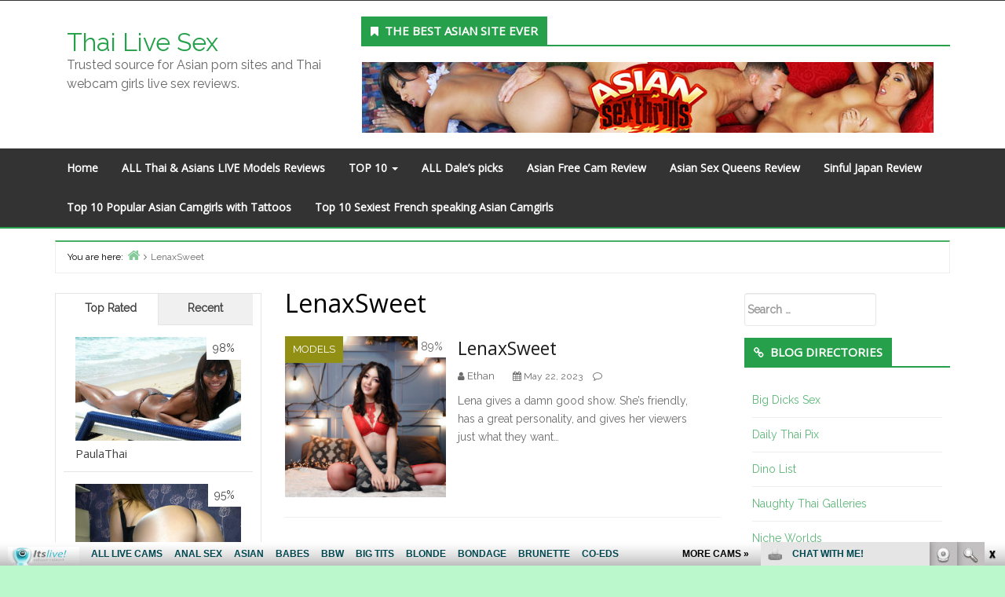

--- FILE ---
content_type: text/html; charset=UTF-8
request_url: http://thailivesex.com/tag/lenaxsweet/
body_size: 12881
content:
<!DOCTYPE html>
<html lang="en-US">

<head>
<meta charset="UTF-8" />
<title>LenaxSweet &#8211; Thai Live Sex</title>
<meta name="viewport" content="width=device-width, initial-scale=1" />
<meta name="generator" content="Envince 1.1.6" />
<link rel='dns-prefetch' href='//fonts.googleapis.com' />
<link rel='dns-prefetch' href='//s.w.org' />
<link rel="alternate" type="application/rss+xml" title="Thai Live Sex &raquo; Feed" href="http://thailivesex.com/feed/" />
<link rel="alternate" type="application/rss+xml" title="Thai Live Sex &raquo; Comments Feed" href="http://thailivesex.com/comments/feed/" />
<link rel="alternate" type="application/rss+xml" title="Thai Live Sex &raquo; LenaxSweet Tag Feed" href="http://thailivesex.com/tag/lenaxsweet/feed/" />
<link rel="pingback" href="http://thailivesex.com/xmlrpc.php" />
		<script type="text/javascript">
			window._wpemojiSettings = {"baseUrl":"https:\/\/s.w.org\/images\/core\/emoji\/2.3\/72x72\/","ext":".png","svgUrl":"https:\/\/s.w.org\/images\/core\/emoji\/2.3\/svg\/","svgExt":".svg","source":{"concatemoji":"http:\/\/thailivesex.com\/wp-includes\/js\/wp-emoji-release.min.js?ver=4.8.2"}};
			!function(a,b,c){function d(a){var b,c,d,e,f=String.fromCharCode;if(!k||!k.fillText)return!1;switch(k.clearRect(0,0,j.width,j.height),k.textBaseline="top",k.font="600 32px Arial",a){case"flag":return k.fillText(f(55356,56826,55356,56819),0,0),b=j.toDataURL(),k.clearRect(0,0,j.width,j.height),k.fillText(f(55356,56826,8203,55356,56819),0,0),c=j.toDataURL(),b!==c&&(k.clearRect(0,0,j.width,j.height),k.fillText(f(55356,57332,56128,56423,56128,56418,56128,56421,56128,56430,56128,56423,56128,56447),0,0),b=j.toDataURL(),k.clearRect(0,0,j.width,j.height),k.fillText(f(55356,57332,8203,56128,56423,8203,56128,56418,8203,56128,56421,8203,56128,56430,8203,56128,56423,8203,56128,56447),0,0),c=j.toDataURL(),b!==c);case"emoji4":return k.fillText(f(55358,56794,8205,9794,65039),0,0),d=j.toDataURL(),k.clearRect(0,0,j.width,j.height),k.fillText(f(55358,56794,8203,9794,65039),0,0),e=j.toDataURL(),d!==e}return!1}function e(a){var c=b.createElement("script");c.src=a,c.defer=c.type="text/javascript",b.getElementsByTagName("head")[0].appendChild(c)}var f,g,h,i,j=b.createElement("canvas"),k=j.getContext&&j.getContext("2d");for(i=Array("flag","emoji4"),c.supports={everything:!0,everythingExceptFlag:!0},h=0;h<i.length;h++)c.supports[i[h]]=d(i[h]),c.supports.everything=c.supports.everything&&c.supports[i[h]],"flag"!==i[h]&&(c.supports.everythingExceptFlag=c.supports.everythingExceptFlag&&c.supports[i[h]]);c.supports.everythingExceptFlag=c.supports.everythingExceptFlag&&!c.supports.flag,c.DOMReady=!1,c.readyCallback=function(){c.DOMReady=!0},c.supports.everything||(g=function(){c.readyCallback()},b.addEventListener?(b.addEventListener("DOMContentLoaded",g,!1),a.addEventListener("load",g,!1)):(a.attachEvent("onload",g),b.attachEvent("onreadystatechange",function(){"complete"===b.readyState&&c.readyCallback()})),f=c.source||{},f.concatemoji?e(f.concatemoji):f.wpemoji&&f.twemoji&&(e(f.twemoji),e(f.wpemoji)))}(window,document,window._wpemojiSettings);
		</script>
		<link rel='stylesheet' id='envince-googlefonts-css'  href='//fonts.googleapis.com/css?family=Raleway%7COpen+Sans&#038;ver=4.8.2' type='text/css' media='all' />
<link rel='stylesheet' id='bootstrap-css'  href='http://thailivesex.com/wp-content/themes/envince/css/bootstrap.min.css?ver=4.8.2' type='text/css' media='all' />
<link rel='stylesheet' id='font-awesome-css'  href='http://thailivesex.com/wp-content/themes/envince/css/font-awesome.min.css?ver=4.8.2' type='text/css' media='all' />
<link rel='stylesheet' id='gallery-css'  href='http://thailivesex.com/wp-content/themes/envince/library/css/gallery.min.css?ver=4.8.2' type='text/css' media='all' />
<link rel='stylesheet' id='style-css'  href='http://thailivesex.com/wp-content/themes/envince/style.min.css?ver=4.8.2' type='text/css' media='all' />
<link rel='stylesheet' id='wp_review_comments-css'  href='http://thailivesex.com/wp-content/plugins/wp-review-pro/assets/css/comments.css?ver=2.2.9' type='text/css' media='all' />
<link rel='stylesheet' id='smartcountdown-counter-style-css'  href='http://thailivesex.com/wp-content/plugins/smart-countdown-fx/css/smartcountdown.css?ver=4.8.2' type='text/css' media='all' />
<!-- This site uses the Google Analytics by Yoast plugin v5.3.2 - Universal enabled - https://yoast.com/wordpress/plugins/google-analytics/ -->
<script type="text/javascript">
	(function(i,s,o,g,r,a,m){i['GoogleAnalyticsObject']=r;i[r]=i[r]||function(){
		(i[r].q=i[r].q||[]).push(arguments)},i[r].l=1*new Date();a=s.createElement(o),
		m=s.getElementsByTagName(o)[0];a.async=1;a.src=g;m.parentNode.insertBefore(a,m)
	})(window,document,'script','//www.google-analytics.com/analytics.js','__gaTracker');

	__gaTracker('create', 'UA-39068954-36', 'auto');
	__gaTracker('set', 'forceSSL', true);
	__gaTracker('send','pageview');

</script>
<!-- / Google Analytics by Yoast -->
<script type='text/javascript' src='http://thailivesex.com/wp-includes/js/jquery/jquery.js?ver=1.12.4'></script>
<script type='text/javascript' src='http://thailivesex.com/wp-includes/js/jquery/jquery-migrate.min.js?ver=1.4.1'></script>
<script type='text/javascript' src='http://thailivesex.com/wp-content/themes/envince/js/jquery.bxslider.min.js'></script>
<script type='text/javascript' src='http://thailivesex.com/wp-content/plugins/smart-countdown-fx/js/vendor/velocity.min.js?ver=4.8.2'></script>
<script type='text/javascript'>
/* <![CDATA[ */
var smartcountdownajax = {"url":"http:\/\/thailivesex.com\/wp-admin\/admin-ajax.php","nonce":"b8acc0e9f9"};
var smartcountdownstrings = {"seconds":"Seconds","seconds_1":"Second","seconds_2":"Seconds","minutes":"Minutes","minutes_1":"Minute","minutes_2":"Minutes","hours":"Hours","hours_1":"Hour","hours_2":"Hours","days":"Days","days_1":"Day","days_2":"Days","weeks":"Weeks","weeks_1":"Week","weeks_2":"Weeks","months":"Months","months_1":"Month","months_2":"Months","years":"Years","years_1":"Year","years_2":"Years"};
/* ]]> */
</script>
<script type='text/javascript' src='http://thailivesex.com/wp-content/plugins/smart-countdown-fx/js/smartcountdown.js?ver=4.8.2'></script>
<script type='text/javascript' src='http://thailivesex.com/wp-content/plugins/smart-countdown-fx/js/plural_js/plural.js?ver=4.8.2'></script>
<link rel='https://api.w.org/' href='http://thailivesex.com/wp-json/' />
<link rel="EditURI" type="application/rsd+xml" title="RSD" href="http://thailivesex.com/xmlrpc.php?rsd" />
<link rel="wlwmanifest" type="application/wlwmanifest+xml" href="http://thailivesex.com/wp-includes/wlwmanifest.xml" /> 
<meta name="generator" content="WordPress 4.8.2" />
<!--[if IE 7]>
<link rel="stylesheet" href="http://thailivesex.com/wp-content/plugins/wp-review-pro/assets/css/wp-review-ie7.css">
<![endif]-->

<style type="text/css" id="custom-colors-css">a, .wp-playlist-light .wp-playlist-playing { color: rgba( 38, 160, 74, 0.75 ); } a:hover, a:focus, font-headlines, .navbar > .container .navbar-brand, legend, mark, .comment-respond .required, pre,.form-allowed-tags code, pre code,.wp-playlist-light .wp-playlist-item:hover,.wp-playlist-light .wp-playlist-item:focus{ color: #26a04a; } .navbar-default .navbar-nav > .active > a,.navbar-default .navbar-nav > .active > a:hover,.navbar-default .navbar-nav > .active > a:focus,.navbar-default .navbar-nav > li > a:hover,.navbar-default .navbar-nav > li > a:focus,.navbar-default .navbar-nav > .open > a,.navbar-default .navbar-nav > .open > a:hover,.navbar-default .navbar-nav > .open > a:focus,.dropdown-menu > li > a:hover,.dropdown-menu > li > a:focus,.navbar-default .navbar-nav .open .dropdown-menu > li > a:hover,.navbar-default .navbar-nav .open .dropdown-menu > li > a:focus,.dropdown-menu>.active>a, .dropdown-menu>.active>a:hover, .dropdown-menu>.active>a:focus{ background-color: #26a04a; } input[type='submit'], input[type='reset'], input[type='button'], button,.comment-reply-link, .comment-reply-login, .wp-calendar td.has-posts a, #menu-sub-terms li a,.scroll-to-top:hover, .btn-default, .label-default{ background-color: rgba( 38, 160, 74, 0.8 ); } legend, mark, .form-allowed-tags code { background-color: rgba( 38, 160, 74, 0.1 ); } input[type='submit']:hover, input[type='submit']:focus,input[type='reset']:hover, input[type='reset']:focus,input[type='button']:hover, input[type='button']:focus,button:hover, button:focus, .page-links a:hover, .page-links a:focus,.wp-calendar td.has-posts a:hover, .wp-calendar td.has-posts a:focus,.widget-title > .wrap,#comments-number > .wrap, #reply-title > .wrap,.attachment-meta-title > .wrap,.comment-reply-link:hover, .comment-reply-link:focus,.comment-reply-login:hover, .comment-reply-login:focus,.skip-link .screen-reader-text,.site-content [class*='navigation'] a:hover{ background-color: #26a04a; } ::selection { background-color: #26a04a; } legend { border-color: rgba( 38, 160, 74, 0.15 ); }, .entry-content a, .entry-summary a, .comment-content a { border-bottom-color: rgba( 38, 160, 74, 0.15 ); } .navbar.navbar-default { border-bottom-color: #26a04a; }.entry-content a:hover, .entry-content a:focus,           .entry-summary a:hover, .entry-summary a:focus,           .comment-content a:hover, .comment-content a:focus           { border-bottom-color: rgba( 38, 160, 74, 0.75 ); } body, .navbar .navbar-default, .widget-title, #comments-number, #reply-title,.attachment-meta-title { border-bottom-color: #26a04a; } blockquote { background-color: rgba( 38, 160, 74, 0.85 ); } blockquote blockquote { background-color: rgba( 38, 160, 74, 0.9 ); } .breadcrumb-trail, .navbar-nav > li > .dropdown-menu { border-top-color: rgba( 38, 160, 74, 0.85 ); } blockquote { outline-color: rgba( 38, 160, 74, 0.85); }</style>
		<style type="text/css">.recentcomments a{display:inline !important;padding:0 !important;margin:0 !important;}</style>
		
<style type="text/css" id="custom-header-css">body.custom-header #site-title a { color: #26a04a; }</style>
<style type="text/css" id="custom-background-css">body.custom-background { background: #bbf9cd; }</style>

<style type="text/css" id="custom-css">
		@media (min-width: 1630px) {
			.container {
				width: 1600px!important;
			}
		}
</style>
<link rel="icon" href="http://thailivesex.com/wp-content/uploads/2018/04/cropped-thailivesex-1-32x32.png" sizes="32x32" />
<link rel="icon" href="http://thailivesex.com/wp-content/uploads/2018/04/cropped-thailivesex-1-192x192.png" sizes="192x192" />
<link rel="apple-touch-icon-precomposed" href="http://thailivesex.com/wp-content/uploads/2018/04/cropped-thailivesex-1-180x180.png" />
<meta name="msapplication-TileImage" content="http://thailivesex.com/wp-content/uploads/2018/04/cropped-thailivesex-1-270x270.png" />
		<style type="text/css" id="wp-custom-css">
			.entry-title.font-headlines a {
    font-size: 23px;
}
		</style>
	</head>

<body class="wordpress ltr en en-us parent-theme y2026 m01 d17 h19 saturday logged-out custom-background custom-header display-header-text plural archive taxonomy taxonomy-post_tag taxonomy-post_tag-lenaxsweet custom-colors" dir="ltr" itemscope="itemscope" itemtype="http://schema.org/Blog">

	<div id="container">

		<div class="skip-link">
			<a href="#content" class="screen-reader-text">Skip to content</a>
		</div><!-- .skip-link -->

		
		<header id="header" class="site-header" role="banner" itemscope="itemscope" itemtype="http://schema.org/WPHeader">

			<div id="header-top">
				<div  class="container">
					<div class="row">

						<div class="info-icons col-md-6 col-sm-12 pull-left">
							<ul>
							
							
														</ul>

						</div>

						<div class="social-icons col-md-6 col-sm-12 pull-right">
													</div>

					</div>
				</div>
			</div>

			<div id="main-header" class="container">
				<div class="row">

					<div id="branding" class="site-branding col-md-4">


						


						<div class="header-text">
						<h1 id="site-title" class="site-title" itemprop="headline"><a href="http://thailivesex.com" rel="home">Thai Live Sex</a></h1><h2 id="site-description" class="site-description" itemprop="description">Trusted source for Asian porn sites and Thai webcam girls live sex reviews.</h2>						</div>
					</div><!-- #branding -->

					<div class="header-right-section col-md-8 pull-right">
						
	<aside class="sidebar sidebar-header" role="complementary" id="sidebar-header" aria-label="Header Sidebar" itemscope="itemscope" itemtype="http://schema.org/WPSideBar">

		<section id="text-2" class="widget widget_text"><h3 class="widget-title">The best ASIAN site ever</h3>			<div class="textwidget"><!--/*
  *
  * Revive Adserver Asynchronous JS Tag
  * - Generated with Revive Adserver v3.2.5
  *
  */-->

<ins data-revive-zoneid="18" data-revive-id="78030f2f4c73e28186231025c496a644"></ins>
<script async src="//www.nmgads.com/revive/www/delivery/asyncjs.php"></script></div>
		</section>
	</aside><!-- #sidebar-header -->

					</div>

				</div>
			</div>

			<div id="main-menu" class="clearfix">

				<nav class="navbar navbar-default" class="menu menu-primary" role="navigation" id="menu-primary" aria-label="Primary Menu" itemscope="itemscope" itemtype="http://schema.org/SiteNavigationElement">
	<div class="container">
		<div class="navbar-header">
			<div class="row eo-mobile-select-wrap hidden-sm hidden-md hidden-lg"><form><div class="form-group col-xs-12"><select onchange="if (this.value) window.location.href=this.value" id="menu-reviews" class="clearfix nav form-control"><option  id="menu-item-317" class="menu-item menu-item-type-custom menu-item-object-custom depth0" value="/">Home</option>
<option  id="menu-item-310" class="menu-item menu-item-type-post_type menu-item-object-page depth0" value="http://thailivesex.com/asians-live-models-reviews/">ALL Thai &#038; Asians LIVE Models Reviews</option>
<option  id="menu-item-3907" class="menu-item menu-item-type-custom menu-item-object-custom menu-item-has-children depth0" value="http://thailivesex.com/tag/top-10/">TOP 10</option><option  id="menu-item-3908" class="menu-item menu-item-type-post_type menu-item-object-page depth1" value="http://thailivesex.com/top-10-sexiest-asian-cam-girls/">- TOP 10 sexiest Asian cam girls</option>
<option  id="menu-item-3921" class="menu-item menu-item-type-post_type menu-item-object-page depth1" value="http://thailivesex.com/top-10-hottest-russian-asian-models/">- TOP 10 hottest Russian Asian models</option>
<option  id="menu-item-3977" class="menu-item menu-item-type-post_type menu-item-object-page depth1" value="http://thailivesex.com/top-10-hottest-asian-american-cam-girls/">- TOP 10 hottest Asian American cam girls</option>
<option  id="menu-item-3985" class="menu-item menu-item-type-post_type menu-item-object-page depth1" value="http://thailivesex.com/top-10-hottest-chinese-models/">- TOP 10 hottest Chinese models</option>
<option  id="menu-item-3993" class="menu-item menu-item-type-post_type menu-item-object-page depth1" value="http://thailivesex.com/top-10-hottest-thai-cam-girls/">- TOP 10 hottest Thai cam girls</option>
<option  id="menu-item-4147" class="menu-item menu-item-type-post_type menu-item-object-page depth1" value="http://thailivesex.com/top-10-hottest-pinay-cam-girls-and-sexiest-filipina-models/">- TOP 10 hottest Pinay cam girls and sexiest Filipina models</option>
<option  id="menu-item-4154" class="menu-item menu-item-type-post_type menu-item-object-page depth1" value="http://thailivesex.com/top-10-hottest-japanese-cam-girls/">- TOP 10 hottest Japanese Cam girls</option>
<option  id="menu-item-4920" class="menu-item menu-item-type-post_type menu-item-object-page depth1" value="http://thailivesex.com/the-10-most-popular-asian-cam-girls-doing-blowjob-shows/">- The 10 most popular Asian cam girls doing Blowjob shows</option>
<option  id="menu-item-4930" class="menu-item menu-item-type-post_type menu-item-object-page depth1" value="http://thailivesex.com/top-10-asian-cam-girls-with-the-most-beautiful-faces/">- Top 10 Asian Cam girls with the most Beautiful Faces</option>
<option  id="menu-item-4940" class="menu-item menu-item-type-post_type menu-item-object-page depth1" value="http://thailivesex.com/the-10-most-attractive-asian-camgirls-with-hairy-pussy/">- The 10 most Attractive Asian camgirls with Hairy Pussy</option>
<option  id="menu-item-5043" class="menu-item menu-item-type-post_type menu-item-object-page depth1" value="http://thailivesex.com/the-10-most-viewed-asian-camgirls-with-small-tight-asses/">- The 10 Most Viewed Asian Camgirls with Small Tight Asses</option>
<option  id="menu-item-5079" class="menu-item menu-item-type-post_type menu-item-object-page depth1" value="http://thailivesex.com/top-10-asian-camgirls-who-do-raw-sex-during-webcam-shows/">- Top 10 Asian Camgirls who do Raw Sex during Webcam Shows</option>
<option  id="menu-item-5134" class="menu-item menu-item-type-post_type menu-item-object-page depth1" value="http://thailivesex.com/top-10-asian-camgirls-blessed-with-sexy-legs/">- Top 10 Asian Camgirls Blessed with Sexy Legs</option>
<option  id="menu-item-5205" class="menu-item menu-item-type-post_type menu-item-object-page depth1" value="http://thailivesex.com/the-10-hottest-cum-swallowing-asian-cam-girls/">- The 10 Hottest Cum Swallowing Asian Cam Girls</option>
<option  id="menu-item-5847" class="menu-item menu-item-type-post_type menu-item-object-page depth1" value="http://thailivesex.com/the-10-hottest-asian-lesbian-cam-girls-voted-by-fans/">- The 10 Hottest Asian Lesbian Cam Girls Voted by Fans</option>
<option  id="menu-item-5372" class="menu-item menu-item-type-post_type menu-item-object-page depth1" value="http://thailivesex.com/the-10-most-popular-asian-camgirls-performing-in-ultra-4k/">- The 10 most Popular Asian Camgirls performing in Ultra 4K</option>
<option  id="menu-item-5463" class="menu-item menu-item-type-post_type menu-item-object-page depth1" value="http://thailivesex.com/the-10-most-popular-asian-camgirls-who-perform-stepmom-shows/">- The 10 most Popular Asian Camgirls who perform Stepmom Shows</option>
<option  id="menu-item-5521" class="menu-item menu-item-type-post_type menu-item-object-page depth1" value="http://thailivesex.com/the-10-most-popular-asian-camgirls-known-for-massage-shows/">- The 10 most Popular Asian Camgirls known for Massage Shows</option>
<option  id="menu-item-5631" class="menu-item menu-item-type-post_type menu-item-object-page depth1" value="http://thailivesex.com/the-10-sexiest-asian-camgirls-to-follow-on-tiktok/">- The 10 Sexiest Asian Camgirls to follow on TikTok</option>
<option  id="menu-item-5663" class="menu-item menu-item-type-post_type menu-item-object-page depth1" value="http://thailivesex.com/10-hottest-asian-camgirls-who-love-doing-it-in-public/">- 10 Hottest Asian Camgirls who love doing it in Public</option>
<option  id="menu-item-5862" class="menu-item menu-item-type-post_type menu-item-object-page depth1" value="http://thailivesex.com/the-10-hottest-asian-camgirls-who-are-into-big-black-cocks/">- The 10 Hottest Asian Camgirls who are into Big Black Cocks</option>
<option  id="menu-item-5993" class="menu-item menu-item-type-post_type menu-item-object-page depth1" value="http://thailivesex.com/top-10-sexiest-asian-camgirls-who-love-gangbang/">- Top 10 Sexiest Asian Camgirls who love Gangbang</option>
<option  id="menu-item-6060" class="menu-item menu-item-type-post_type menu-item-object-page depth1" value="http://thailivesex.com/the-10-best-squirting-asian-camgirls/">- The 10 Best Squirting Asian Camgirls</option>
<option  id="menu-item-6247" class="menu-item menu-item-type-post_type menu-item-object-page depth1" value="http://thailivesex.com/top-10-sexiest-asian-camgirls-who-prefer-interracial-sex/">- Top 10 Sexiest Asian Camgirls who prefer Interracial Sex</option>


<option  id="menu-item-3278" class="menu-item menu-item-type-post_type menu-item-object-page depth0" value="http://thailivesex.com/all-dale-video-scenes-picks-and-reviews/">ALL Dale’s picks</option>
<option  id="menu-item-1031" class="menu-item menu-item-type-post_type menu-item-object-page depth0" value="http://thailivesex.com/asian-free-cam-review/">Asian Free Cam Review</option>
<option  id="menu-item-1576" class="menu-item menu-item-type-post_type menu-item-object-page depth0" value="http://thailivesex.com/asian-sex-queens-review/">Asian Sex Queens Review</option>
<option  id="menu-item-315" class="menu-item menu-item-type-post_type menu-item-object-page depth0" value="http://thailivesex.com/sinful-japan-review/">Sinful Japan Review</option>
<option  id="menu-item-6281" class="menu-item menu-item-type-post_type menu-item-object-page depth0" value="http://thailivesex.com/top-10-popular-asian-camgirls-with-tattoos/">Top 10 Popular Asian Camgirls with Tattoos</option>
<option  id="menu-item-6393" class="menu-item menu-item-type-post_type menu-item-object-page depth0" value="http://thailivesex.com/top-10-sexiest-french-speaking-asian-camgirls/">Top 10 Sexiest French speaking Asian Camgirls</option>
</select></div></form></div>		</div>
		<div class="collapse navbar-collapse navbar-ex1-collapse"><ul id="menu-reviews-1" class="nav navbar-nav main-nav"><li class="menu-item menu-item-type-custom menu-item-object-custom menu-item-317"><a title="Home" href="/">Home</a></li>
<li class="menu-item menu-item-type-post_type menu-item-object-page menu-item-310"><a title="ALL Thai &#038; Asians LIVE Models Reviews" href="http://thailivesex.com/asians-live-models-reviews/">ALL Thai &#038; Asians LIVE Models Reviews</a></li>
<li class="menu-item menu-item-type-custom menu-item-object-custom menu-item-has-children menu-item-3907 dropdown"><a title="TOP 10" href="http://thailivesex.com/tag/top-10/" class="dropdown-toggle">TOP 10 <span class="caret"></span></a>
<ul role="menu" class=" dropdown-menu">
	<li class="menu-item menu-item-type-post_type menu-item-object-page menu-item-3908"><a title="TOP 10 sexiest Asian cam girls" href="http://thailivesex.com/top-10-sexiest-asian-cam-girls/">TOP 10 sexiest Asian cam girls</a></li>
	<li class="menu-item menu-item-type-post_type menu-item-object-page menu-item-3921"><a title="TOP 10 hottest Russian Asian models" href="http://thailivesex.com/top-10-hottest-russian-asian-models/">TOP 10 hottest Russian Asian models</a></li>
	<li class="menu-item menu-item-type-post_type menu-item-object-page menu-item-3977"><a title="TOP 10 hottest Asian American cam girls" href="http://thailivesex.com/top-10-hottest-asian-american-cam-girls/">TOP 10 hottest Asian American cam girls</a></li>
	<li class="menu-item menu-item-type-post_type menu-item-object-page menu-item-3985"><a title="TOP 10 hottest Chinese models" href="http://thailivesex.com/top-10-hottest-chinese-models/">TOP 10 hottest Chinese models</a></li>
	<li class="menu-item menu-item-type-post_type menu-item-object-page menu-item-3993"><a title="TOP 10 hottest Thai cam girls" href="http://thailivesex.com/top-10-hottest-thai-cam-girls/">TOP 10 hottest Thai cam girls</a></li>
	<li class="menu-item menu-item-type-post_type menu-item-object-page menu-item-4147"><a title="TOP 10 hottest Pinay cam girls and sexiest Filipina models" href="http://thailivesex.com/top-10-hottest-pinay-cam-girls-and-sexiest-filipina-models/">TOP 10 hottest Pinay cam girls and sexiest Filipina models</a></li>
	<li class="menu-item menu-item-type-post_type menu-item-object-page menu-item-4154"><a title="TOP 10 hottest Japanese Cam girls" href="http://thailivesex.com/top-10-hottest-japanese-cam-girls/">TOP 10 hottest Japanese Cam girls</a></li>
	<li class="menu-item menu-item-type-post_type menu-item-object-page menu-item-4920"><a title="The 10 most popular Asian cam girls doing Blowjob shows" href="http://thailivesex.com/the-10-most-popular-asian-cam-girls-doing-blowjob-shows/">The 10 most popular Asian cam girls doing Blowjob shows</a></li>
	<li class="menu-item menu-item-type-post_type menu-item-object-page menu-item-4930"><a title="Top 10 Asian Cam girls with the most Beautiful Faces" href="http://thailivesex.com/top-10-asian-cam-girls-with-the-most-beautiful-faces/">Top 10 Asian Cam girls with the most Beautiful Faces</a></li>
	<li class="menu-item menu-item-type-post_type menu-item-object-page menu-item-4940"><a title="The 10 most Attractive Asian camgirls with Hairy Pussy" href="http://thailivesex.com/the-10-most-attractive-asian-camgirls-with-hairy-pussy/">The 10 most Attractive Asian camgirls with Hairy Pussy</a></li>
	<li class="menu-item menu-item-type-post_type menu-item-object-page menu-item-5043"><a title="The 10 Most Viewed Asian Camgirls with Small Tight Asses" href="http://thailivesex.com/the-10-most-viewed-asian-camgirls-with-small-tight-asses/">The 10 Most Viewed Asian Camgirls with Small Tight Asses</a></li>
	<li class="menu-item menu-item-type-post_type menu-item-object-page menu-item-5079"><a title="Top 10 Asian Camgirls who do Raw Sex during Webcam Shows" href="http://thailivesex.com/top-10-asian-camgirls-who-do-raw-sex-during-webcam-shows/">Top 10 Asian Camgirls who do Raw Sex during Webcam Shows</a></li>
	<li class="menu-item menu-item-type-post_type menu-item-object-page menu-item-5134"><a title="Top 10 Asian Camgirls Blessed with Sexy Legs" href="http://thailivesex.com/top-10-asian-camgirls-blessed-with-sexy-legs/">Top 10 Asian Camgirls Blessed with Sexy Legs</a></li>
	<li class="menu-item menu-item-type-post_type menu-item-object-page menu-item-5205"><a title="The 10 Hottest Cum Swallowing Asian Cam Girls" href="http://thailivesex.com/the-10-hottest-cum-swallowing-asian-cam-girls/">The 10 Hottest Cum Swallowing Asian Cam Girls</a></li>
	<li class="menu-item menu-item-type-post_type menu-item-object-page menu-item-5847"><a title="The 10 Hottest Asian Lesbian Cam Girls Voted by Fans" href="http://thailivesex.com/the-10-hottest-asian-lesbian-cam-girls-voted-by-fans/">The 10 Hottest Asian Lesbian Cam Girls Voted by Fans</a></li>
	<li class="menu-item menu-item-type-post_type menu-item-object-page menu-item-5372"><a title="The 10 most Popular Asian Camgirls performing in Ultra 4K" href="http://thailivesex.com/the-10-most-popular-asian-camgirls-performing-in-ultra-4k/">The 10 most Popular Asian Camgirls performing in Ultra 4K</a></li>
	<li class="menu-item menu-item-type-post_type menu-item-object-page menu-item-5463"><a title="The 10 most Popular Asian Camgirls who perform Stepmom Shows" href="http://thailivesex.com/the-10-most-popular-asian-camgirls-who-perform-stepmom-shows/">The 10 most Popular Asian Camgirls who perform Stepmom Shows</a></li>
	<li class="menu-item menu-item-type-post_type menu-item-object-page menu-item-5521"><a title="The 10 most Popular Asian Camgirls known for Massage Shows" href="http://thailivesex.com/the-10-most-popular-asian-camgirls-known-for-massage-shows/">The 10 most Popular Asian Camgirls known for Massage Shows</a></li>
	<li class="menu-item menu-item-type-post_type menu-item-object-page menu-item-5631"><a title="The 10 Sexiest Asian Camgirls to follow on TikTok" href="http://thailivesex.com/the-10-sexiest-asian-camgirls-to-follow-on-tiktok/">The 10 Sexiest Asian Camgirls to follow on TikTok</a></li>
	<li class="menu-item menu-item-type-post_type menu-item-object-page menu-item-5663"><a title="10 Hottest Asian Camgirls who love doing it in Public" href="http://thailivesex.com/10-hottest-asian-camgirls-who-love-doing-it-in-public/">10 Hottest Asian Camgirls who love doing it in Public</a></li>
	<li class="menu-item menu-item-type-post_type menu-item-object-page menu-item-5862"><a title="The 10 Hottest Asian Camgirls who are into Big Black Cocks" href="http://thailivesex.com/the-10-hottest-asian-camgirls-who-are-into-big-black-cocks/">The 10 Hottest Asian Camgirls who are into Big Black Cocks</a></li>
	<li class="menu-item menu-item-type-post_type menu-item-object-page menu-item-5993"><a title="Top 10 Sexiest Asian Camgirls who love Gangbang" href="http://thailivesex.com/top-10-sexiest-asian-camgirls-who-love-gangbang/">Top 10 Sexiest Asian Camgirls who love Gangbang</a></li>
	<li class="menu-item menu-item-type-post_type menu-item-object-page menu-item-6060"><a title="The 10 Best Squirting Asian Camgirls" href="http://thailivesex.com/the-10-best-squirting-asian-camgirls/">The 10 Best Squirting Asian Camgirls</a></li>
	<li class="menu-item menu-item-type-post_type menu-item-object-page menu-item-6247"><a title="Top 10 Sexiest Asian Camgirls who prefer Interracial Sex" href="http://thailivesex.com/top-10-sexiest-asian-camgirls-who-prefer-interracial-sex/">Top 10 Sexiest Asian Camgirls who prefer Interracial Sex</a></li>
</ul>
</li>
<li class="menu-item menu-item-type-post_type menu-item-object-page menu-item-3278"><a title="ALL Dale’s picks" href="http://thailivesex.com/all-dale-video-scenes-picks-and-reviews/">ALL Dale’s picks</a></li>
<li class="menu-item menu-item-type-post_type menu-item-object-page menu-item-1031"><a title="Asian Free Cam Review" href="http://thailivesex.com/asian-free-cam-review/">Asian Free Cam Review</a></li>
<li class="menu-item menu-item-type-post_type menu-item-object-page menu-item-1576"><a title="Asian Sex Queens Review" href="http://thailivesex.com/asian-sex-queens-review/">Asian Sex Queens Review</a></li>
<li class="menu-item menu-item-type-post_type menu-item-object-page menu-item-315"><a title="Sinful Japan Review" href="http://thailivesex.com/sinful-japan-review/">Sinful Japan Review</a></li>
<li class="menu-item menu-item-type-post_type menu-item-object-page menu-item-6281"><a title="Top 10 Popular Asian Camgirls with Tattoos" href="http://thailivesex.com/top-10-popular-asian-camgirls-with-tattoos/">Top 10 Popular Asian Camgirls with Tattoos</a></li>
<li class="menu-item menu-item-type-post_type menu-item-object-page menu-item-6393"><a title="Top 10 Sexiest French speaking Asian Camgirls" href="http://thailivesex.com/top-10-sexiest-french-speaking-asian-camgirls/">Top 10 Sexiest French speaking Asian Camgirls</a></li>
</ul></div>	</div>
</nav>
			</div>

		</header><!-- #header -->

		
		<div id="#site-content" class="site-content clearfix">

			<div class="container">
				<div class="row">
					<div class="col-md-12">
						
	<nav role="navigation" aria-label="Breadcrumbs" class="breadcrumb-trail breadcrumbs"><h2 class="trail-browse">You are here:</h2><ul class="trail-items"><li class="trail-item trail-begin"><a href="http://thailivesex.com" rel="home"><span>Home</span></a></li><li class="trail-item trail-end"><span>LenaxSweet</span></li></ul></nav>
					</div>



<main class="col-sm-12 col-md-6 mobfix" id="content" class="content" role="main">

	
		<div class="archive-header" itemscope="itemscope" itemtype="http://schema.org/WebPageElement">

	<h1 class="archive-title" itemprop="headline">LenaxSweet</h1>

	
	
</div><!-- .loop-meta -->
	
	
		
			
			<article id="post-6065" class="entry author-ethan has-excerpt post-6065 post type-post status-publish format-standard has-post-thumbnail category-asian-models tag-asian tag-asianfreecam-com tag-bald-pussy tag-bdsm tag-cam-girl tag-cam-show tag-cei tag-deepthroat tag-hot-ass tag-kyrgyzstan tag-lenaxsweet tag-masturbation tag-nsfw tag-nsfwtwt tag-pov-bj tag-roleplay tag-slender tag-small-tits tag-teen tag-webcam" itemscope="itemscope" itemtype="http://schema.org/BlogPosting" itemprop="blogPost">
<div itemprop="publisher" itemscope itemtype="https://schema.org/Organization" style="display: none">
    <div itemprop="logo" itemscope itemtype="https://schema.org/ImageObject">
      <img src="http://thailivesex.com/wp-content/themes/envince/images/logo.jpg"/>
      <meta itemprop="url" content="http://thailivesex.com/wp-content/themes/envince/images/logo.jpg">
      <meta itemprop="width" content="210">
      <meta itemprop="height" content="36">
    </div>
    <meta itemprop="name" content="LenaxSweet">
  </div>
<span itemprop="dateModified" content="2024-11-05"></span>
			<div class="entry-extra col-md-5 col-xs-12 font-secondary">
			<div class="entry-featured-image">
			 
			<div class="wp-review-thumbnail-wrapper"><a href="http://thailivesex.com/lenaxsweet/"><img src="http://thailivesex.com/wp-content/uploads/2023/04/LenaxSweet-250x250.jpg" alt="LenaxSweet" class="landscape cw-greater thumbnail post-thumbnail" width="250" height="250" itemprop="image" /></a><div class="review-type-percentage wp-review-on-thumbnail wp-review-show-total wp-review-total-6065 wp-review-total-percentage"> 89%</div></div>						</div>
			<span class="entry-category color-category"><a href="http://thailivesex.com/category/asian-models/" style="background:#918f14" rel="category tag">Models</a></span>		</div>

		<div class="entry-content-wrapper col-md-7 col-xs-12" itemprop="mainEntityOfPage">
			<header class="entry-header">

				<h2 class="entry-title" itemprop="headline"><a href="http://thailivesex.com/lenaxsweet/" rel="bookmark" itemprop="url">LenaxSweet</a></h2>
				<div class="entry-byline">
					<i class="fa fa-user"></i>
					<span class="entry-author" itemprop="author" itemscope="itemscope" itemtype="http://schema.org/Person"><a href="http://thailivesex.com/author/ethan/" title="Posts by Ethan" rel="author" class="url fn n" itemprop="url"><span itemprop="name">Ethan</span></a></span>
					<i class="fa fa-calendar"></i>
					<time class="entry-published updated" datetime="2023-05-22T13:04:13+00:00" itemprop="datePublished" title="Monday, May 22, 2023, 1:04 pm">May 22, 2023</time>
					<i class="fa fa-comment-o"></i>
					<span class="comments-link"></span>									</div><!-- .entry-byline -->

			</header><!-- .entry-header -->

			<div class="entry-summary" itemprop="description">
				<p>Lena gives a damn good show. She&#8217;s friendly, has a great personality, and gives her viewers just what they want&#8230;</p>
			</div><!-- .entry-summary -->
		</div><!-- .entry-content-wrapper -->

	
</article><!-- .entry -->

			
		
		
	

	
</main><!-- #content -->

<aside class="widget-area col-sm-12 col-md-3" class="sidebar sidebar-primary" role="complementary" id="sidebar-primary" aria-label="Primary Sidebar" itemscope="itemscope" itemtype="http://schema.org/WPSideBar">

	<h3 id="sidebar-primary-title" class="screen-reader-text">Primary Sidebar</h3>

	
			
		<section id="wp_review_tab_widget-2" class="widget widget_wp_review_tab">	
		<div class="wp_review_tab_widget_content" id="wp_review_tab_widget-2_content">		
			<ul class="wp-review-tabs has-2-tabs">
                                                            <li class="tab_title"><a href="#" id="toprated-tab">Top Rated</a></li>	
                                                                                <li class="tab_title"><a href="#" id="recent-tab">Recent</a></li>	
                                                                                                             
			</ul> <!--end .tabs-->	
			<div class="clear"></div>  
			<div class="inside">        
					
					<div id="toprated-tab-content" class="tab-content">				
					</div> <!--end #toprated-tab-content-->       
				       
					
					<div id="recent-tab-content" class="tab-content"> 		 
					</div> <!--end #recent-tab-content-->		
				                     
				            
					
				<div class="clear"></div>	
			</div> <!--end .inside -->	
			<div class="clear"></div>
		</div><!--end #tabber -->    
		  
		<script type="text/javascript">  
			jQuery(function($) {    
				$('#wp_review_tab_widget-2_content').data('args', {"widget_title":"Reviews","review_type":"any","allow_pagination":"1","post_num":"5","title_length":"15","thumb_size":"large","show_date":null,"custom_reviews":""});  
			});  
		</script>  
		</section>		<section id="text-3" class="widget widget_text">			<div class="textwidget"><!--/*
  *
  * Revive Adserver Asynchronous JS Tag
  * - Generated with Revive Adserver v3.2.5
  *
  */-->

<ins data-revive-zoneid="544" data-revive-id="78030f2f4c73e28186231025c496a644"></ins>
<script async src="//www.nmgads.com/revive/www/delivery/asyncjs.php"></script>

<div>
Friends:
<a href="https://fucking1.com" title="Sex Videos" target="_blank">Sex Videos</a></div></div>
		</section>
	
</aside><!-- #sidebar-primary --><aside class="widget-area col-sm-12 col-md-3" class="sidebar sidebar-secondary" role="complementary" id="sidebar-secondary" aria-label="Secondary Sidebar" itemscope="itemscope" itemtype="http://schema.org/WPSideBar">

	<h3 id="sidebar-secondary-title" class="screen-reader-text">Secondary Sidebar</h3>

	
		<section id="search-2" class="widget widget_search"><form role="search" method="get" class="search-form" action="http://thailivesex.com/">
				<label>
					<span class="screen-reader-text">Search for:</span>
					<input type="search" class="search-field" placeholder="Search &hellip;" value="" name="s" />
				</label>
				<input type="submit" class="search-submit" value="Search" />
			</form></section><section id="linkcat-50" class="widget widget_links"><h3 class="widget-title">Blog Directories</h3>
	<ul class='xoxo blogroll'>
<li><a href="http://bigdickssex.com/" target="_blank">Big Dicks Sex</a></li>
<li><a href="http://dailysexpix.com/" target="_blank">Daily Thai Pix</a></li>
<li><a href="http://dinolist.com/" target="_blank">Dino List</a></li>
<li><a href="http://naughtyporngalleries.com/" target="_blank">Naughty Thai Galleries</a></li>
<li><a href="http://nicheworlds.com/" target="_blank">Niche Worlds</a></li>
<li><a href="https://www.pandalovesporn.com/" target="_blank">Pandalovesporn</a></li>
<li><a href="http://sexgalls.com/" target="_blank">Sex Galls</a></li>
<li><a href="http://youanalporn.com/" target="_blank">Thai Anal Porn</a></li>
<li><a href="http://www.allpornsitespass.com/" target="_blank">Thai Hardcore Videos</a></li>
<li><a href="http://realitypornhub.com/" target="_blank">Thai Porn Hub</a></li>
<li><a href="http://pornstations.com/" target="_blank">Thai Porn Stations</a></li>
<li><a href="https://www.facebook.com/itslivedotcom/" target="_blank">Thai Sex Facebook</a></li>
<li><a href="https://www.youtube.com/channel/UCOY2H8FtPVpf-v7w5oTFbow" target="_blank">Thai Tube Sex Clips</a></li>
<li><a href="https://twitter.com/itslivedotcom" target="_blank">Thai Twitter Porn</a></li>
<li><a href="http://xxxmoviefolder.com/" target="_blank">XXX Movie</a></li>

	</ul>
</section>
<section id="linkcat-51" class="widget widget_links"><h3 class="widget-title">Free Asian Sites</h3>
	<ul class='xoxo blogroll'>
<li><a href="http://asianslivecam.com" target="_blank">Asian Live Cam</a></li>
<li><a href="http://www.chinalivecam.com/" target="_blank">China Live Cam</a></li>
<li><a href="http://chinasexchat.com/" target="_blank">China Sex Chat</a></li>
<li><a href="http://www.chineseliveporn.com/" target="_blank">Chinese Live Porn</a></li>
<li><a href="http://chineselivesex.com/" target="_blank">Chinese Live Sex</a></li>
<li><a href="http://ethnicsexgalleries.com/" target="_blank">Ethnic Sex Galleries</a></li>
<li><a href="http://freeasianlivecam.com/" target="_blank">Free Asian Live Cam</a></li>
<li><a href="http://freeasianlivewebcam.com" target="_blank">Free Asian Live Webcam</a></li>
<li><a href="http://www.freethaicams.com/" target="_blank">Free Thai Cams</a></li>
<li><a href="http://koreasexwebcam.com/" target="_blank">Hot Korea Sex Webcams</a></li>
<li><a href="http://www.internationalvideochat.com/" target="_blank">International Video Chat</a></li>
<li><a href="http://www.japaneselivesexcams.com/" target="_blank">Japanese Live Sex Cams</a></li>
<li><a href="http://koreasexchat.com" target="_blank">Korea Sex Chat</a></li>
<li><a href="http://koreanliveporn.com" target="_blank">Korean Live Porn</a></li>
<li><a href="http://koreansexwebcam.com/" target="_blank">Korean Sex Webcam</a></li>
<li><a href="http://liveasianvideochat.com" target="_blank">Live Asian Video Chat</a></li>
<li><a href="http://sexasianchat.com/" target="_blank">Sex Asian Chat</a></li>
<li><a href="http://sexkoreacam.com/" target="_blank">Sex Korea Cam</a></li>
<li><a href="http://sexykoreanwebcam.com/" target="_blank">Sexy Korean Webcam</a></li>
<li><a href="http://xxxthaicam.com/" target="_blank">XXX Thai Cam</a></li>

	</ul>
</section>
<section id="linkcat-52" class="widget widget_links"><h3 class="widget-title">Premium Asian Sites</h3>
	<ul class='xoxo blogroll'>
<li><a href="http://asianfreecam.com/" target="_blank">Asian Hardcore</a></li>
<li><a href="http://www.asiansexthrills.com/" target="_blank">Asian Porn</a></li>
<li><a href="http://www.asiansexqueens.com/" target="_blank">Asian Sex</a></li>
<li><a href="http://www.sinfuljapan.com/" target="_blank">Japan Sex Movies</a></li>
<li><a href="http://www.epornreview.com/" target="_blank">Porn Reviews</a></li>

	</ul>
</section>
<section id="categories-2" class="widget widget_categories"><h3 class="widget-title">Categories</h3>		<ul>
	<li class="cat-item cat-item-561"><a href="http://thailivesex.com/category/busty-thai-babe/" >Busty Thai Babe</a>
</li>
	<li class="cat-item cat-item-702"><a href="http://thailivesex.com/category/dales-picks/" title="Thai and Asian video scenes - Dale&#039;s picks of the day

">Dale&#039;s picks</a>
</li>
	<li class="cat-item cat-item-183"><a href="http://thailivesex.com/category/hardcore/" >Hardcore</a>
</li>
	<li class="cat-item cat-item-187"><a href="http://thailivesex.com/category/interracial-sex/" >Interracial Sex</a>
</li>
	<li class="cat-item cat-item-42"><a href="http://thailivesex.com/category/asian-models/" title="Asian Models">Models</a>
</li>
	<li class="cat-item cat-item-196"><a href="http://thailivesex.com/category/oral-sex/" >Oral Sex</a>
</li>
	<li class="cat-item cat-item-1"><a href="http://thailivesex.com/category/thair-babes/" >Thai Babes</a>
</li>
	<li class="cat-item cat-item-92"><a href="http://thailivesex.com/category/thai-groupsex/" >Thai Groupsex</a>
</li>
	<li class="cat-item cat-item-107"><a href="http://thailivesex.com/category/thai-lesbian-porn/" >Thai Lesbian Porn</a>
</li>
	<li class="cat-item cat-item-79"><a href="http://thailivesex.com/category/thai-porn/" >Thai Porn</a>
</li>
	<li class="cat-item cat-item-78"><a href="http://thailivesex.com/category/thai-porn-movies/" >Thai Porn Movies</a>
</li>
		</ul>
</section>
	
</aside><!-- #sidebar-secondary -->
<iframe src="http://www.fetishhitsgallery.com/itslivenats/itsliveiframe.php?prog=PPS&newniche=itlasian&cols=6&rows=1&=0&=1200&=211&clr_bg=&clr_fg=26A04A&clr_ln=26A04A&fc=0&fp=0&fl=0&=all&uid=bloggalls&prog=7&sid=126" width="1200" height="211" frameborder="0" scrolling="no"></iframe>


	</div><!-- .row -->
		</div><!-- .container -->

			</div><!-- #main -->

		<footer class="site-footer" id="footer" class="site-footer" role="contentinfo" itemscope="itemscope" itemtype="http://schema.org/WPFooter">

		
			<div class="footer-widget">

					<div class="container">
						<div class="row">

								<div class="footer-block col-md-4">
		
		<aside class="sidebar sidebar-subsidiary1" role="complementary" id="sidebar-subsidiary1" itemscope="itemscope" itemtype="http://schema.org/WPSideBar">

			<section id="rss-3" class="widget widget_rss"><h3 class="widget-title"><a class="rsswidget" href="https://feeds.feedburner.com/xxxfolder/LuPe9ub0QTR"><img class="rss-widget-icon" style="border:0" width="14" height="14" src="http://thailivesex.com/wp-includes/images/rss.png" alt="RSS" /></a> <a class="rsswidget" href="http://xxxfolder.com/">XXX Porn</a></h3><ul><li><a class='rsswidget' href='http://xxxfolder.com/spitroasted-double-stuffed-sloppy-seconds-creampie-threesome-4/'>Spitroasted &amp; Double Stuffed! Sloppy Seconds Creampie Threesome</a> <span class="rss-date">June 2, 2024</span><div class="rssSummary">The post Spitroasted &amp; Double Stuffed! Sloppy Seconds Creampie Threesome appeared first on XXX Folder.</div></li><li><a class='rsswidget' href='http://xxxfolder.com/shemale-renata-molina-breaks-the-ass-of-her-slaves-bareback/'>Shemale Renata Molina breaks the ass of her slaves bareback</a> <span class="rss-date">June 1, 2024</span><div class="rssSummary">The post Shemale Renata Molina breaks the ass of her slaves bareback appeared first on XXX Folder.</div></li><li><a class='rsswidget' href='http://xxxfolder.com/bride4k-surprise-under-her-dress-2/'>BRIDE4K. Surprise Under Her Dress</a> <span class="rss-date">June 1, 2024</span><div class="rssSummary">The post BRIDE4K. Surprise Under Her Dress appeared first on XXX Folder.</div></li></ul></section><section id="rss-4" class="widget widget_rss"><h3 class="widget-title"><a class="rsswidget" href="https://feeds.feedburner.com/youbigtitsporn/WRgdGroaXD0"><img class="rss-widget-icon" style="border:0" width="14" height="14" src="http://thailivesex.com/wp-includes/images/rss.png" alt="RSS" /></a> <a class="rsswidget" href="http://youbigtitsporn.com/">Big Tits Porn</a></h3><ul><li><a class='rsswidget' href='http://youbigtitsporn.com/jasminsanderss/'>JasminSanderss</a> <span class="rss-date">January 17, 2026</span><div class="rssSummary">A master role player! Sensual and adaptable! She&#039;s a charm of a person...</div></li><li><a class='rsswidget' href='http://youbigtitsporn.com/elizabethobrien/'>ElizabethObrien</a> <span class="rss-date">January 11, 2026</span><div class="rssSummary">Amazing! She was able to take a small idea and turn it into an amazing show. Elizabeth is just stuffing...</div></li><li><a class='rsswidget' href='http://youbigtitsporn.com/yummycandi21/'>yummycandi21</a> <span class="rss-date">January 5, 2026</span><div class="rssSummary">Absolutely hot. She knows what she likes and her dirty talk will make you explode...</div></li></ul></section>
		</aside><!-- #sidebar-footer -->

			</div>
	<div class="footer-block col-md-4">
		
		<aside class="sidebar sidebar-subsidiary2" role="complementary" id="sidebar-subsidiary2" itemscope="itemscope" itemtype="http://schema.org/WPSideBar">

			<section id="rss-6" class="widget widget_rss"><h3 class="widget-title"><a class="rsswidget" href="https://feeds.feedburner.com/hotmaturewomensexcams/UdHpiz5Fzae"><img class="rss-widget-icon" style="border:0" width="14" height="14" src="http://thailivesex.com/wp-includes/images/rss.png" alt="RSS" /></a> <a class="rsswidget" href="http://hotmaturewomensexcams.com/">Hot Mature Women Sex Cams</a></h3><ul><li><a class='rsswidget' href='http://hotmaturewomensexcams.com/victoriaaharper/'>VictoriaaHarper</a> <span class="rss-date">January 14, 2026</span><div class="rssSummary">Just down right amazing with curves all in the right place and unique angle...</div></li><li><a class='rsswidget' href='http://hotmaturewomensexcams.com/naomikay/'>NaomiKay</a> <span class="rss-date">January 8, 2026</span><div class="rssSummary">Took a little warming up but totally amazing, Treat Her Right. You Will Be Satisfied...</div></li><li><a class='rsswidget' href='http://hotmaturewomensexcams.com/julywood/'>JulyWood</a> <span class="rss-date">December 20, 2025</span><div class="rssSummary">July is such a sweetheart. Incredible body and perfect tits. Very dirty and knows how to get you of...</div></li></ul></section><section id="simpletags-2" class="widget widget-simpletags"><h3 class="widget-title">Keywords</h3>
<!-- Generated by Simple Tags 2.4.5 - http://wordpress.org/extend/plugins/simple-tags -->
	<div class="st-tag-cloud">
	<a href="http://thailivesex.com/tag/pov-bj/" id="tag-link-841" class="st-tags t1" title="414 topics" rel="tag" style="font-size:9.4pt; color:#cfcfce;">POV BJ</a>
<a href="http://thailivesex.com/tag/roleplay/" id="tag-link-235" class="st-tags t2" title="515 topics" rel="tag" style="font-size:10.8pt; color:#d2d2d0;">roleplay</a>
<a href="http://thailivesex.com/tag/hot-ass/" id="tag-link-251" class="st-tags t4" title="607 topics" rel="tag" style="font-size:13.6pt; color:#d9d9d5;">hot ass</a>
<a href="http://thailivesex.com/tag/asian/" id="tag-link-5" class="st-tags t10" title="941 topics" rel="tag" style="font-size:22pt; color:#eeeee3;">asian</a>
<a href="http://thailivesex.com/tag/deepthroat/" id="tag-link-74" class="st-tags t1" title="465 topics" rel="tag" style="font-size:9.4pt; color:#cfcfce;">Deepthroat</a>
<a href="http://thailivesex.com/tag/cam-girl/" id="tag-link-589" class="st-tags t4" title="594 topics" rel="tag" style="font-size:13.6pt; color:#d9d9d5;">cam girl</a>
<a href="http://thailivesex.com/tag/asianfreecam-com/" id="tag-link-189" class="st-tags t2" title="516 topics" rel="tag" style="font-size:10.8pt; color:#d2d2d0;">asianfreecam.com</a>
<a href="http://thailivesex.com/tag/cam-show/" id="tag-link-20" class="st-tags t2" title="527 topics" rel="tag" style="font-size:10.8pt; color:#d2d2d0;">cam show</a>
<a href="http://thailivesex.com/tag/masturbation/" id="tag-link-305" class="st-tags t3" title="537 topics" rel="tag" style="font-size:12.2pt; color:#d6d6d2;">Masturbation</a>
<a href="http://thailivesex.com/tag/sexy-ass/" id="tag-link-379" class="st-tags t0" title="392 topics" rel="tag" style="font-size:8pt; color:#cccccc;">Sexy Ass</a>
<a href="http://thailivesex.com/tag/cei/" id="tag-link-270" class="st-tags t1" title="411 topics" rel="tag" style="font-size:9.4pt; color:#cfcfce;">CEI</a>
<a href="http://thailivesex.com/tag/bdsm/" id="tag-link-368" class="st-tags t0" title="357 topics" rel="tag" style="font-size:8pt; color:#cccccc;">BDSM</a>
<a href="http://thailivesex.com/tag/nsfw/" id="tag-link-935" class="st-tags t0" title="359 topics" rel="tag" style="font-size:8pt; color:#cccccc;">NSFW</a>
<a href="http://thailivesex.com/tag/webcam/" id="tag-link-21" class="st-tags t5" title="650 topics" rel="tag" style="font-size:15pt; color:#ddddd7;">webcam</a>
<a href="http://thailivesex.com/tag/nsfwtwt/" id="tag-link-950" class="st-tags t0" title="351 topics" rel="tag" style="font-size:8pt; color:#cccccc;">nsfwtwt</a></div>

</section><section id="archives-2" class="widget widget_archive"><h3 class="widget-title">Archives</h3>		<label class="screen-reader-text" for="archives-dropdown-2">Archives</label>
		<select id="archives-dropdown-2" name="archive-dropdown" onchange='document.location.href=this.options[this.selectedIndex].value;'>
			
			<option value="">Select Month</option>
				<option value='http://thailivesex.com/2026/01/'> January 2026 </option>
	<option value='http://thailivesex.com/2025/12/'> December 2025 </option>
	<option value='http://thailivesex.com/2025/11/'> November 2025 </option>
	<option value='http://thailivesex.com/2025/10/'> October 2025 </option>
	<option value='http://thailivesex.com/2025/09/'> September 2025 </option>
	<option value='http://thailivesex.com/2025/08/'> August 2025 </option>
	<option value='http://thailivesex.com/2025/07/'> July 2025 </option>
	<option value='http://thailivesex.com/2025/06/'> June 2025 </option>
	<option value='http://thailivesex.com/2025/05/'> May 2025 </option>
	<option value='http://thailivesex.com/2025/04/'> April 2025 </option>
	<option value='http://thailivesex.com/2025/03/'> March 2025 </option>
	<option value='http://thailivesex.com/2025/02/'> February 2025 </option>
	<option value='http://thailivesex.com/2025/01/'> January 2025 </option>
	<option value='http://thailivesex.com/2024/12/'> December 2024 </option>
	<option value='http://thailivesex.com/2024/11/'> November 2024 </option>
	<option value='http://thailivesex.com/2024/10/'> October 2024 </option>
	<option value='http://thailivesex.com/2024/09/'> September 2024 </option>
	<option value='http://thailivesex.com/2024/08/'> August 2024 </option>
	<option value='http://thailivesex.com/2024/07/'> July 2024 </option>
	<option value='http://thailivesex.com/2024/06/'> June 2024 </option>
	<option value='http://thailivesex.com/2024/05/'> May 2024 </option>
	<option value='http://thailivesex.com/2024/04/'> April 2024 </option>
	<option value='http://thailivesex.com/2024/03/'> March 2024 </option>
	<option value='http://thailivesex.com/2024/02/'> February 2024 </option>
	<option value='http://thailivesex.com/2024/01/'> January 2024 </option>
	<option value='http://thailivesex.com/2023/12/'> December 2023 </option>
	<option value='http://thailivesex.com/2023/11/'> November 2023 </option>
	<option value='http://thailivesex.com/2023/10/'> October 2023 </option>
	<option value='http://thailivesex.com/2023/09/'> September 2023 </option>
	<option value='http://thailivesex.com/2023/08/'> August 2023 </option>
	<option value='http://thailivesex.com/2023/07/'> July 2023 </option>
	<option value='http://thailivesex.com/2023/06/'> June 2023 </option>
	<option value='http://thailivesex.com/2023/05/'> May 2023 </option>
	<option value='http://thailivesex.com/2023/04/'> April 2023 </option>
	<option value='http://thailivesex.com/2023/03/'> March 2023 </option>
	<option value='http://thailivesex.com/2023/02/'> February 2023 </option>
	<option value='http://thailivesex.com/2023/01/'> January 2023 </option>
	<option value='http://thailivesex.com/2022/12/'> December 2022 </option>
	<option value='http://thailivesex.com/2022/11/'> November 2022 </option>
	<option value='http://thailivesex.com/2022/10/'> October 2022 </option>
	<option value='http://thailivesex.com/2022/09/'> September 2022 </option>
	<option value='http://thailivesex.com/2022/08/'> August 2022 </option>
	<option value='http://thailivesex.com/2022/07/'> July 2022 </option>
	<option value='http://thailivesex.com/2022/06/'> June 2022 </option>
	<option value='http://thailivesex.com/2022/05/'> May 2022 </option>
	<option value='http://thailivesex.com/2022/04/'> April 2022 </option>
	<option value='http://thailivesex.com/2022/03/'> March 2022 </option>
	<option value='http://thailivesex.com/2022/02/'> February 2022 </option>
	<option value='http://thailivesex.com/2022/01/'> January 2022 </option>
	<option value='http://thailivesex.com/2021/12/'> December 2021 </option>
	<option value='http://thailivesex.com/2021/11/'> November 2021 </option>
	<option value='http://thailivesex.com/2021/10/'> October 2021 </option>
	<option value='http://thailivesex.com/2021/09/'> September 2021 </option>
	<option value='http://thailivesex.com/2021/08/'> August 2021 </option>
	<option value='http://thailivesex.com/2021/07/'> July 2021 </option>
	<option value='http://thailivesex.com/2021/06/'> June 2021 </option>
	<option value='http://thailivesex.com/2021/05/'> May 2021 </option>
	<option value='http://thailivesex.com/2021/04/'> April 2021 </option>
	<option value='http://thailivesex.com/2021/03/'> March 2021 </option>
	<option value='http://thailivesex.com/2021/02/'> February 2021 </option>
	<option value='http://thailivesex.com/2021/01/'> January 2021 </option>
	<option value='http://thailivesex.com/2020/12/'> December 2020 </option>
	<option value='http://thailivesex.com/2020/11/'> November 2020 </option>
	<option value='http://thailivesex.com/2020/10/'> October 2020 </option>
	<option value='http://thailivesex.com/2020/09/'> September 2020 </option>
	<option value='http://thailivesex.com/2020/08/'> August 2020 </option>
	<option value='http://thailivesex.com/2020/07/'> July 2020 </option>
	<option value='http://thailivesex.com/2020/06/'> June 2020 </option>
	<option value='http://thailivesex.com/2020/05/'> May 2020 </option>
	<option value='http://thailivesex.com/2020/04/'> April 2020 </option>
	<option value='http://thailivesex.com/2020/03/'> March 2020 </option>
	<option value='http://thailivesex.com/2020/02/'> February 2020 </option>
	<option value='http://thailivesex.com/2020/01/'> January 2020 </option>
	<option value='http://thailivesex.com/2019/12/'> December 2019 </option>
	<option value='http://thailivesex.com/2019/11/'> November 2019 </option>
	<option value='http://thailivesex.com/2019/10/'> October 2019 </option>
	<option value='http://thailivesex.com/2019/09/'> September 2019 </option>
	<option value='http://thailivesex.com/2019/08/'> August 2019 </option>
	<option value='http://thailivesex.com/2019/07/'> July 2019 </option>
	<option value='http://thailivesex.com/2019/06/'> June 2019 </option>
	<option value='http://thailivesex.com/2019/05/'> May 2019 </option>
	<option value='http://thailivesex.com/2019/04/'> April 2019 </option>
	<option value='http://thailivesex.com/2019/03/'> March 2019 </option>
	<option value='http://thailivesex.com/2019/02/'> February 2019 </option>
	<option value='http://thailivesex.com/2019/01/'> January 2019 </option>
	<option value='http://thailivesex.com/2018/12/'> December 2018 </option>
	<option value='http://thailivesex.com/2018/11/'> November 2018 </option>
	<option value='http://thailivesex.com/2018/10/'> October 2018 </option>
	<option value='http://thailivesex.com/2018/09/'> September 2018 </option>
	<option value='http://thailivesex.com/2018/08/'> August 2018 </option>
	<option value='http://thailivesex.com/2018/07/'> July 2018 </option>
	<option value='http://thailivesex.com/2018/06/'> June 2018 </option>
	<option value='http://thailivesex.com/2018/05/'> May 2018 </option>
	<option value='http://thailivesex.com/2018/04/'> April 2018 </option>
	<option value='http://thailivesex.com/2018/03/'> March 2018 </option>
	<option value='http://thailivesex.com/2018/02/'> February 2018 </option>
	<option value='http://thailivesex.com/2018/01/'> January 2018 </option>
	<option value='http://thailivesex.com/2017/12/'> December 2017 </option>
	<option value='http://thailivesex.com/2017/11/'> November 2017 </option>
	<option value='http://thailivesex.com/2017/10/'> October 2017 </option>
	<option value='http://thailivesex.com/2017/09/'> September 2017 </option>
	<option value='http://thailivesex.com/2017/08/'> August 2017 </option>
	<option value='http://thailivesex.com/2017/07/'> July 2017 </option>
	<option value='http://thailivesex.com/2017/06/'> June 2017 </option>
	<option value='http://thailivesex.com/2017/05/'> May 2017 </option>
	<option value='http://thailivesex.com/2017/04/'> April 2017 </option>
	<option value='http://thailivesex.com/2017/03/'> March 2017 </option>
	<option value='http://thailivesex.com/2017/02/'> February 2017 </option>
	<option value='http://thailivesex.com/2017/01/'> January 2017 </option>
	<option value='http://thailivesex.com/2016/07/'> July 2016 </option>
	<option value='http://thailivesex.com/2015/08/'> August 2015 </option>
	<option value='http://thailivesex.com/2015/07/'> July 2015 </option>
	<option value='http://thailivesex.com/2015/06/'> June 2015 </option>
	<option value='http://thailivesex.com/2015/05/'> May 2015 </option>
	<option value='http://thailivesex.com/2014/08/'> August 2014 </option>

		</select>
		</section>
		</aside><!-- #sidebar-footer -->

			</div>
	<div class="footer-block col-md-4">
		
		<aside class="sidebar sidebar-subsidiary3" role="complementary" id="sidebar-subsidiary3" itemscope="itemscope" itemtype="http://schema.org/WPSideBar">

			<section id="rss-2" class="widget widget_rss"><h3 class="widget-title"><a class="rsswidget" href="https://feeds.feedburner.com/modelsfreecams/gxroqi33r3o"><img class="rss-widget-icon" style="border:0" width="14" height="14" src="http://thailivesex.com/wp-includes/images/rss.png" alt="RSS" /></a> <a class="rsswidget" href="https://modelsfreecams.com/">Free cam girls</a></h3><ul><li><a class='rsswidget' href='https://modelsfreecams.com/abbycoopers/'>AbbyCoopers</a> <span class="rss-date">January 17, 2026</span><div class="rssSummary">A stunning colombian beauty who is sensual and sweet. Very sexy and very appetizing...</div></li><li><a class='rsswidget' href='https://modelsfreecams.com/sasha-sparrow/'>Sasha Sparrow</a> <span class="rss-date">January 16, 2026</span><div class="rssSummary">Sasha Sparrow, also credited as Viktoria Vares, was born on August 19, 1997, in Moscow, Russia. She began her career at the age of 21...</div></li></ul></section><section id="rss-5" class="widget widget_rss"><h3 class="widget-title"><a class="rsswidget" href="https://feeds.feedburner.com/ebonyfreecamslive/Pc8lhkyxLqi"><img class="rss-widget-icon" style="border:0" width="14" height="14" src="http://thailivesex.com/wp-includes/images/rss.png" alt="RSS" /></a> <a class="rsswidget" href="http://ebonyfreecamslive.com/">Ebony Free Cams</a></h3><ul><li><a class='rsswidget' href='http://ebonyfreecamslive.com/hillarystuart/'>HillaryStuart</a> <span class="rss-date">January 12, 2026</span><div class="rssSummary">Top notch performer. Beautiful and charismatic. She&#039;ll take good care of you...</div></li><li><a class='rsswidget' href='http://ebonyfreecamslive.com/kylieswan/'>KylieSwan</a> <span class="rss-date">January 6, 2026</span><div class="rssSummary">A beauty with a super hot body! This ebony hottie has a great boobs and sweet ass...</div></li></ul></section><section id="rss-7" class="widget widget_rss"><h3 class="widget-title"><a class="rsswidget" href="http://feeds.feedburner.com/YouAssPorn"><img class="rss-widget-icon" style="border:0" width="14" height="14" src="http://thailivesex.com/wp-includes/images/rss.png" alt="RSS" /></a> <a class="rsswidget" href="http://youassporn.com/">Ass Porn</a></h3><ul><li><a class='rsswidget' href='http://youassporn.com/torystclair/'>ToryStClair</a> <span class="rss-date">January 13, 2026</span><div class="rssSummary">A true gem! Treat her right and she will make your worries melt away...</div></li><li><a class='rsswidget' href='http://youassporn.com/annebelmontt/'>AnneBelmontt</a> <span class="rss-date">January 5, 2026</span><div class="rssSummary">Extraordinary body. Super charming. Positive energy! Really impressive How she fucks her wet pussy...</div></li></ul></section>
		</aside><!-- #sidebar-footer -->

			</div>
						</div>
					</div>

				</div>

		
			<div class="container">
				<div class="row">

					<div class="footer-menu col-md-6 col-sm-12 pull-right">

						
					</div>

					<div class="footer-copyright col-md-6 col-sm-12 pull-left">


					</div>

					<div class="scroll-to-top"><i class="fa fa-angle-up"></i></div><!-- .scroll-to-top -->
				</div>
			</div>

	</footer>

	</div><!-- #container -->

	<link rel='stylesheet' id='wp_review-style-css'  href='http://thailivesex.com/wp-content/plugins/wp-review-pro/assets/css/wp-review.css?ver=2.2.9' type='text/css' media='all' />
<link rel='stylesheet' id='wp_review_tab_widget-css'  href='http://thailivesex.com/wp-content/plugins/wp-review-pro/assets/css/wp-review-tab-widget.css?ver=4.8.2' type='text/css' media='all' />
<script type='text/javascript' src='http://thailivesex.com/wp-content/themes/envince/js/bootstrap.min.js'></script>
<script type='text/javascript' src='http://thailivesex.com/wp-content/themes/envince/js/theme.min.js'></script>
<script type='text/javascript' src='http://thailivesex.com/wp-includes/js/wp-embed.min.js?ver=4.8.2'></script>
<script type='text/javascript'>
/* <![CDATA[ */
var wp_review_tab = {"ajax_url":"http:\/\/thailivesex.com\/wp-admin\/admin-ajax.php"};
/* ]]> */
</script>
<script type='text/javascript' src='http://thailivesex.com/wp-content/plugins/wp-review-pro/assets/js/wp-review-tab-widget.js?ver=4.8.2'></script>
<script type='text/javascript' src='http://thailivesex.com/wp-content/plugins/wp-review-pro/assets/js/jquery.knob.min.js?ver=1.1'></script>
<script type='text/javascript' src='http://thailivesex.com/wp-content/plugins/wp-review-pro/assets/js/jquery.appear.js?ver=1.1'></script>
<script type='text/javascript'>
/* <![CDATA[ */
var wpreview = {"ajaxurl":"http:\/\/thailivesex.com\/wp-admin\/admin-ajax.php"};
var wpreview = {"ajaxurl":"http:\/\/thailivesex.com\/wp-admin\/admin-ajax.php"};
/* ]]> */
</script>
<script type='text/javascript' src='http://thailivesex.com/wp-content/plugins/wp-review-pro/assets/js/main.js?ver=2.2.9'></script>
<script type='text/javascript' src='http://thailivesex.com/wp-content/plugins/wp-review-pro/rating-types/circle-output.js?ver=4.8.2'></script>
<script id="smimad" src="http://fetishhitsgallery.com/natsfunc/vidcode.php?sk=itslive.com&flip=0&AFNO=illanpa&type=0&nats=illanpa.7.126.251.0.0.0.0.0" type="text/javascript" charset="utf-8"></script>
</body>
</html>



--- FILE ---
content_type: text/html
request_url: http://www.fetishhitsgallery.com/itslivenats/itsliveiframe.php?prog=PPS&newniche=itlasian&cols=6&rows=1&=0&=1200&=211&clr_bg=&clr_fg=26A04A&clr_ln=26A04A&fc=0&fp=0&fl=0&=all&uid=bloggalls&prog=7&sid=126
body_size: 1157
content:
<!DOCTYPE HTML>
<html>
<head>
<meta http-equiv="Content-Type" content="text/html; charset=utf-8" />
<title>Chat @ Itslive</title>
<link rel="stylesheet" type="text/css" href="js/style.css" media="all">
<script src="js/jquery.min.js" type="text/javascript"></script>
<style type="text/css">
body { background-color:#ffffff}
.tddesc {color:#26A04A}
.tddesc {color:#26A04A}
a:link { color:#26A04A; }
a:visited {color:#26A04A; }
a:hover {color:#26A04A; }
.tabletnb .tdrow .tdtnb a img { border:2px solid #26A04A;}
.tabletnb .tdrow .tdtnb a img:hover { border:2px solid #26A04A;}
.paginate a {padding:2px 5px;margin:0 2px;border:1px solid #26A04A; text-decoration:none }
.paginate a:hover, .paginate a:active {border: 1px solid #26A04A; background: #26A04A; color:#fff }
.paginate span.current {margin: 0 2px;padding: 2px 5px;border: 1px solid #26A04A;font-weight: bold;background-color: #26A04A; color:#fff }
.selbox select{color: #26A04A; text-transform:capitalize}
.selbox select option { color:#26A04A; }
.selbox select option:first-child{color: #26A04A;}
</style>
</head>

<body>

<div class="wrap">
<div class="content">
<div class="toppg">
<div class='paginate'>
</div>
</div><div class="tabletnb">
<div class="tdrow" title="CreamyyLipss69"><div class="tdtitle"><a href="http://join.itslive.com/track/bloggalls.7.126.0.0.112324.0.0.0/cam/CreamyyLipss69/" target="_blank"><div class="stat"><ul class="stlsit"><li><div class="ldt lstaudio">audio</div></li></ul></div>CreamyyLipss69</a></div><div class="tdtnb"><a href="http://join.itslive.com/track/bloggalls.7.126.0.0.112324.0.0.0/cam/CreamyyLipss69/" target="_blank"><div class="modstat"><div class="statico stpartychat"></div></div><img src="//imagetransform.icfcdn.com/avatar/CreamyyLipss69.jpeg" width="140" height="105" alt="CreamyyLipss69" /></a></div><div class="tddesc">PRIVATE my show...EXCLUSIVE your show... I love cam2cam. Talk to me ...</div></div>
<div class="tdrow" title="NinaBeii"><div class="tdtitle"><a href="http://join.itslive.com/track/bloggalls.7.126.0.0.112324.0.0.0/cam/NinaBeii/" target="_blank"><div class="stat"><ul class="stlsit"><li><div class="ldt lstaudio">audio</div></li></ul></div>NinaBeii</a></div><div class="tdtnb"><a href="http://join.itslive.com/track/bloggalls.7.126.0.0.112324.0.0.0/cam/NinaBeii/" target="_blank"><div class="modstat"><div class="statico stpartychat"></div></div><img src="//imagetransform.icfcdn.com/avatar/NinaBeii.jpeg" width="140" height="105" alt="NinaBeii" /></a></div><div class="tddesc">Honney!!!
Come on boy .move that body.
My tits are so sexy
I will sh...</div></div>
<div class="tdrow" title="YangjuBae"><div class="tdtitle"><a href="http://join.itslive.com/track/bloggalls.7.126.0.0.112324.0.0.0/cam/YangjuBae/" target="_blank"><div class="stat"><ul class="stlsit"><li><div class="ldt lstaudio">audio</div></li></ul></div>YangjuBae</a></div><div class="tdtnb"><a href="http://join.itslive.com/track/bloggalls.7.126.0.0.112324.0.0.0/cam/YangjuBae/" target="_blank"><div class="modstat"><div class="statico stpartychat"></div></div><img src="//imagetransform.icfcdn.com/avatar/YangjuBae.jpeg" width="140" height="105" alt="YangjuBae" /></a></div><div class="tddesc">I can dance, talk to you if you need, and solve your problems if you...</div></div>
<div class="tdrow" title="Vinejd"><div class="tdtitle"><a href="http://join.itslive.com/track/bloggalls.7.126.0.0.112324.0.0.0/cam/Vinejd/" target="_blank"><div class="stat"><ul class="stlsit"><li><div class="ldt lstaudio">audio</div></li></ul></div>Vinejd</a></div><div class="tdtnb"><a href="http://join.itslive.com/track/bloggalls.7.126.0.0.112324.0.0.0/cam/Vinejd/" target="_blank"><div class="modstat"><div class="statico stpartychat"></div></div><img src="//imagetransform.icfcdn.com/avatar/Vinejd.jpeg" width="140" height="105" alt="Vinejd" /></a></div><div class="tddesc"></div></div>
<div class="tdrow" title="EllyGirl"><div class="tdtitle"><a href="http://join.itslive.com/track/bloggalls.7.126.0.0.112324.0.0.0/cam/EllyGirl/" target="_blank"><div class="stat"><ul class="stlsit"><li><div class="ldt lstaudio">audio</div></li></ul></div>EllyGirl</a></div><div class="tdtnb"><a href="http://join.itslive.com/track/bloggalls.7.126.0.0.112324.0.0.0/cam/EllyGirl/" target="_blank"><div class="modstat"><div class="statico stpartychat"></div></div><img src="//imagetransform.icfcdn.com/avatar/EllyGirl.jpeg" width="140" height="105" alt="EllyGirl" /></a></div><div class="tddesc">Play full 2 dildo and cum milk.sure make u cum hot my mouth</div></div>
<div class="tdrow" title="Donna322"><div class="tdtitle"><a href="http://join.itslive.com/track/bloggalls.7.126.0.0.112324.0.0.0/cam/Donna322/" target="_blank"><div class="stat"><ul class="stlsit"><li><div class="ldt lstaudio">audio</div></li></ul></div>Donna322</a></div><div class="tdtnb"><a href="http://join.itslive.com/track/bloggalls.7.126.0.0.112324.0.0.0/cam/Donna322/" target="_blank"><div class="modstat"><div class="statico stpartychat"></div></div><img src="//imagetransform.icfcdn.com/avatar/Donna322.jpeg" width="140" height="105" alt="Donna322" /></a></div><div class="tddesc"></div></div>
</div>
<div class="botpg">
<div class='paginate'>
</div>
</div></div>
</div>

</body>
</html>

--- FILE ---
content_type: text/html; charset=UTF-8
request_url: http://thailivesex.com/wp-admin/admin-ajax.php
body_size: 688
content:
      
		<ul>				
				
				<li>
					<a title="PaulaThai" rel="nofollow" href="http://thailivesex.com/paulathai/">		
						<div class="wp_review_tab_thumbnail wp_review_tab_thumb_large">	
								
								<img width="320" height="200" src="http://thailivesex.com/wp-content/uploads/2017/10/PaulaThai-320x200.jpg" class="attachment-wp_review_large size-wp_review_large wp-post-image" alt="" title="" />		
													</div>
					</a>
					<div class="title-right">
						<div class="entry-title"><a title="PaulaThai" href="http://thailivesex.com/paulathai/">PaulaThai</div></a>
						<div class="review-type-percentage review-total-only large-thumb wp-review-show-total wp-review-total-739 wp-review-total-percentage"> 98%</div>	                    	
					</div>				
					<div class="clear"></div>			
				</li>				
				
				<li>
					<a title="YummySammy" rel="nofollow" href="http://thailivesex.com/yummysammy/">		
						<div class="wp_review_tab_thumbnail wp_review_tab_thumb_large">	
								
								<img width="320" height="200" src="http://thailivesex.com/wp-content/uploads/2017/10/YummySammy-320x200.jpg" class="attachment-wp_review_large size-wp_review_large wp-post-image" alt="" title="" />		
													</div>
					</a>
					<div class="title-right">
						<div class="entry-title"><a title="YummySammy" href="http://thailivesex.com/yummysammy/">YummySammy</div></a>
						<div class="review-type-percentage review-total-only large-thumb wp-review-show-total wp-review-total-725 wp-review-total-percentage"> 95%</div>	                    	
					</div>				
					<div class="clear"></div>			
				</li>				
				
				<li>
					<a title="IrmaMalone" rel="nofollow" href="http://thailivesex.com/irmamalone/">		
						<div class="wp_review_tab_thumbnail wp_review_tab_thumb_large">	
								
								<img width="320" height="200" src="http://thailivesex.com/wp-content/uploads/2021/07/IrmaMalone-320x200.jpg" class="attachment-wp_review_large size-wp_review_large wp-post-image" alt="" title="" />		
													</div>
					</a>
					<div class="title-right">
						<div class="entry-title"><a title="IrmaMalone" href="http://thailivesex.com/irmamalone/">IrmaMalone</div></a>
						<div class="review-type-percentage review-total-only large-thumb wp-review-show-total wp-review-total-4671 wp-review-total-percentage"> 95%</div>	                    	
					</div>				
					<div class="clear"></div>			
				</li>				
				
				<li>
					<a title="AlessiaRosse" rel="nofollow" href="http://thailivesex.com/alessiarosse/">		
						<div class="wp_review_tab_thumbnail wp_review_tab_thumb_large">	
								
								<img width="320" height="200" src="http://thailivesex.com/wp-content/uploads/2017/02/AlessiaRosse-320x200.jpg" class="attachment-wp_review_large size-wp_review_large wp-post-image" alt="" title="" />		
													</div>
					</a>
					<div class="title-right">
						<div class="entry-title"><a title="AlessiaRosse" href="http://thailivesex.com/alessiarosse/">AlessiaRosse</div></a>
						<div class="review-type-percentage review-total-only large-thumb wp-review-show-total wp-review-total-334 wp-review-total-percentage"> 95%</div>	                    	
					</div>				
					<div class="clear"></div>			
				</li>				
				
				<li>
					<a title="Kimi_Koda" rel="nofollow" href="http://thailivesex.com/kimi_koda/">		
						<div class="wp_review_tab_thumbnail wp_review_tab_thumb_large">	
								
								<img width="320" height="200" src="http://thailivesex.com/wp-content/uploads/2020/06/Kimi_Koda-1-320x200.jpg" class="attachment-wp_review_large size-wp_review_large wp-post-image" alt="" title="" />		
													</div>
					</a>
					<div class="title-right">
						<div class="entry-title"><a title="Kimi_Koda" href="http://thailivesex.com/kimi_koda/">Kimi_Koda</div></a>
						<div class="review-type-percentage review-total-only large-thumb wp-review-show-total wp-review-total-4177 wp-review-total-percentage"> 95%</div>	                    	
					</div>				
					<div class="clear"></div>			
				</li>				
					
		</ul>
        <div class="clear"></div>
		         
			   
		<div class="wp-review-tab-pagination">     
			        
			     
				<a href="#" class="next"><span>Next &raquo;</span></a>      
			          
		</div>                   
		<div class="clear"></div>
		<input type="hidden" class="page_num" name="page_num" value="1" />    
		      
		                      
		

--- FILE ---
content_type: text/plain
request_url: https://www.google-analytics.com/j/collect?v=1&_v=j102&a=1624967506&t=pageview&_s=1&dl=http%3A%2F%2Fthailivesex.com%2Ftag%2Flenaxsweet%2F&ul=en-us%40posix&dt=LenaxSweet%20%E2%80%93%20Thai%20Live%20Sex&sr=1280x720&vp=1280x720&_u=YEBAAUABCAAAACAAI~&jid=945421181&gjid=674373857&cid=668268483.1768671231&tid=UA-39068954-36&_gid=1852680922.1768671231&_r=1&_slc=1&z=916495168
body_size: -285
content:
2,cG-2EJSG7L3YK